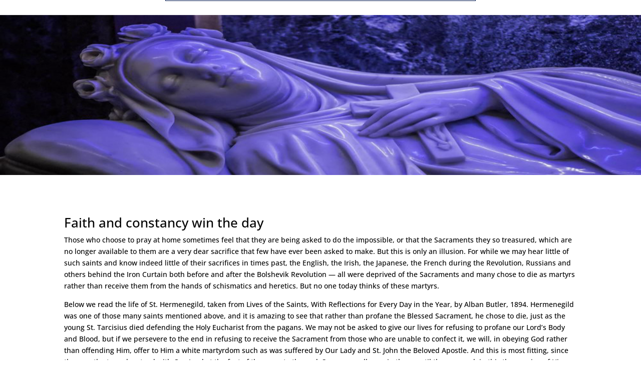

--- FILE ---
content_type: text/css
request_url: https://www.betrayedcatholics.com/wp-content/et-cache/5304/et-core-unified-5304.min.css?ver=1734019253
body_size: 515
content:
.single-post .et_post_meta_wrapper:first-child img{position:absolute;top:0;height:1px;left:0;width:1px;object-fit:cover;object-position:top;z-index:1}@media only screen
and (min-device-width:768px)
and (max-device-width:1024px){.et_pb_gutters1 .et_pb_column_1_2,.et_pb_gutters1.et_pb_row .et_pb_column_1_2{width:100%;margin-left:10px}}@media only screen
and (min-device-width:768px)
and (max-device-width:1024px){.et_pb_gutters3 .et_pb_column_1_2,.et_pb_gutters3.et_pb_row .et_pb_column_1_2{padding-left:10px}}.de-mega-menu-item.menu-item-has-children>a{margin-top:-20px}@media only screen and (min-width:320px) and (max-width:810px){div.et_pb_section.et_pb_section_0_tb_header{display:none}}.page-id-5372 .main_title{display:none}.page-id-4794 .main_title{display:none}.page-id-5019 .main_title{display:none}.page-id-5421 .main_title{display:none}.page-id-5441 .main_title{display:none}.page-id-5448 .main_title{display:none}.page-id-5460 .main_title{display:none}.page-id-5504 .main_title{display:none}.page-id-4722 .main_title{display:none}.page-id-4771 .main_title{display:none}.page-id-6416 .main_title{display:none}.page-id-6632 .main_title{display:none}.page-id-6793 .main_title{display:none}.page-id-6934 .main_title{display:none}.page-id-6941 .main_title{display:none}.page-id-7119 .main_title{display:none}.page-id-7123 .main_title{display:none}.page-id-7127 .main_title{display:none}.page-id-7134 .main_title{display:none}.page-id-1737{color:#000}.page-id-1743{color:#000}.page-id-774{color:#000}.page-id-776{color:#000}.page-id-1733{color:#000}.postid-2422{color:#000}.postid-2431{color:#000}.postid-2443{color:#000}.page-id-2178{color:#000}.page-id-1741{color:#000}.postid-3729{color:#000}.postid-3844{color:#000}.page-id-4982{color:#000}.page-id-1079{color:#000}.page-id-461{color:#000}.page-id-1343{color:#000}.page-id-1349{color:#000}.page-id-467{color:#000}.page-id-5019{color:#000}.page-id-1940{color:#000}.page-id-507{color:#000}.page-id-785{color:#000}.page-id-1944{color:#000}.page-id-1735{color:#000}.page-id-637{color:#000}.page-id-639{color:#000}.page-id-2306{color:#000}.page-id-2315{color:#000}.page-id-1947{color:#000}.page-id-1288{color:#000}.page-id-827{color:#000}.page-id-2207{color:#000}body{color:#000}.form-submit .et_pb_button{background-color:#c992e0}.page-id-1985 div.et_pb_section.et_pb_section_0_tb_header{display:none}.page-id-52 div.et_pb_section.et_pb_section_0_tb_header{display:none}